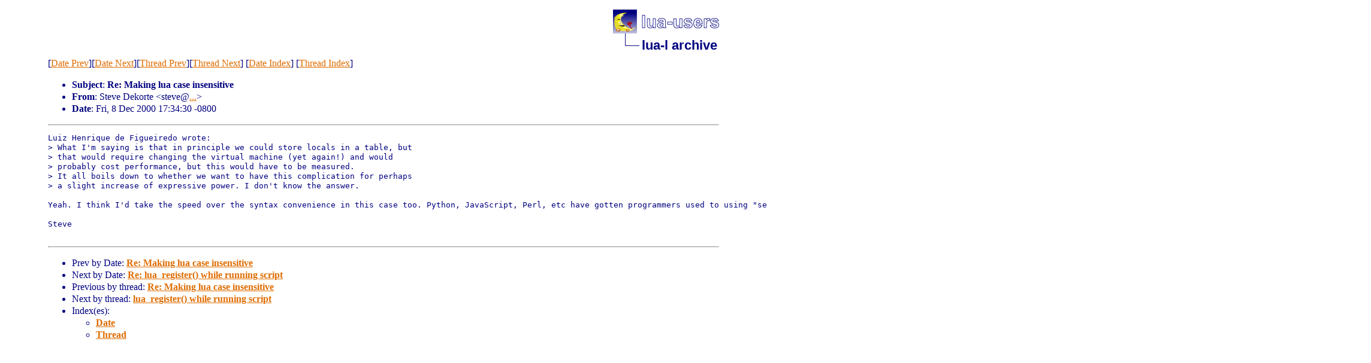

--- FILE ---
content_type: text/html
request_url: http://lua-users.org/lists/lua-l/2000-12/msg00048.html
body_size: 1530
content:
<!-- MHonArc v2.6.19 -->
<!--X-Subject: Re: Making lua case insensitive -->
<!--X-From-R13: Egrir Rrxbegr &#60;fgrirNqrxbegr.pbz> -->
<!--X-Date: Fri, 8 Dec 2000 23:34:08 &#45;0200 -->
<!--X-Message-Id: 200012090134.eB91YUB01124@g4.sf.yindo.com -->
<!--X-Content-Type: text/plain -->
<!--X-Head-End-->
<!DOCTYPE html PUBLIC "-//W3C//DTD HTML 4.01 Transitional//EN">

<html>
<head>
    <title>Re: Making lua case insensitive</title>
    <meta http-equiv="content-type" content="text/html; charset=ISO-8859-1">
<LINK TYPE="text/css" REL="stylesheet" HREF="/styles/main.css">
<table cellpadding="0" cellspacing="0" border="0" width="1%" align=right>
  <tbody>
    <tr>
        <td><a href="/">
        <img src="/images/nav-logo.png" alt="lua-users home" width="177" height="40" border="0"></a></td>
    </tr>
    <tr>
        <td>
        <table cellpadding="0" cellspacing="0" border="0" width="100%">
            <tbody>
            <tr>
                <td><img src="/images/nav-elbow.png" alt="" width="48" height="40"></td>
                <td nowrap="true" valign="middle" width="100%">
                    <a href=".." class="nav">lua-l archive</a></td>
            </tr>
            </tbody>
        </table>
        </td>
    </tr>
  </tbody>
</table>
<br clear=all>

</head>
<body>
<!--X-Body-Begin-->
<!--X-User-Header-->
<!--X-User-Header-End-->
<!--X-TopPNI-->
[<a href="msg00047.html">Date Prev</a>][<a href="msg00049.html">Date Next</a>][<a href="msg00046.html">Thread Prev</a>][<a href="msg00033.html">Thread Next</a>]
[<A HREF="index.html#00048">Date Index</A>]
[<A HREF="threads.html#00048">Thread Index</A>]

<!--X-TopPNI-End-->
<!--X-MsgBody-->
<!--X-Subject-Header-Begin-->

<!--X-Subject-Header-End-->
<!--X-Head-of-Message-->
<p><ul>
<li><b>Subject</b>: <b>Re: Making lua case insensitive</b></li>
<li><b>From</b>: Steve Dekorte &lt;steve@<a href="/cgi-bin/echo.cgi?dekorte.com">...</a>&gt;</li>
<li><b>Date</b>: Fri, 8 Dec 2000 17:34:30 -0800</li>
</ul>
<!--X-Head-of-Message-End-->
<!--X-Head-Body-Sep-Begin-->
<hr>
<!--X-Head-Body-Sep-End-->
<!--X-Body-of-Message-->
<pre>
Luiz Henrique de Figueiredo wrote:
&gt; What I'm saying is that in principle we could store locals in a table, but 
&gt; that would require changing the virtual machine (yet again!) and would 
&gt; probably cost performance, but this would have to be measured. 
&gt; It all boils down to whether we want to have this complication for perhaps 
&gt; a slight increase of expressive power. I don't know the answer. 

Yeah. I think I'd take the speed over the syntax convenience in this case too. Python, JavaScript, Perl, etc have gotten programmers used to using &quot;self&quot; a lot anyways. It's actually nice to know whether you're looking at a local or a instance variable if it's an ugly method.

Steve

</pre>
<!--X-Body-of-Message-End-->
<!--X-MsgBody-End-->
<!--X-Follow-Ups-->
<hr>
<!--X-Follow-Ups-End-->
<!--X-References-->
<!--X-References-End-->
<!--X-BotPNI-->
<ul>
<li>Prev by Date:
<strong><a href="msg00047.html">Re: Making lua case insensitive</a></strong>
</li>
<li>Next by Date:
<strong><a href="msg00049.html">Re: lua_register() while running script</a></strong>
</li>
<li>Previous by thread:
<strong><a href="msg00046.html">Re: Making lua case insensitive</a></strong>
</li>
<li>Next by thread:
<strong><a href="msg00033.html">lua_register() while running script</a></strong>
</li>
<li>Index(es):
<ul>
<li><a href="index.html#00048"><strong>Date</strong></a></li>
<li><a href="threads.html#00048"><strong>Thread</strong></a></li>
</ul>
</li>
</ul>

<!--X-BotPNI-End-->
<!--X-User-Footer-->
<!--X-User-Footer-End-->
</body>
</html>
